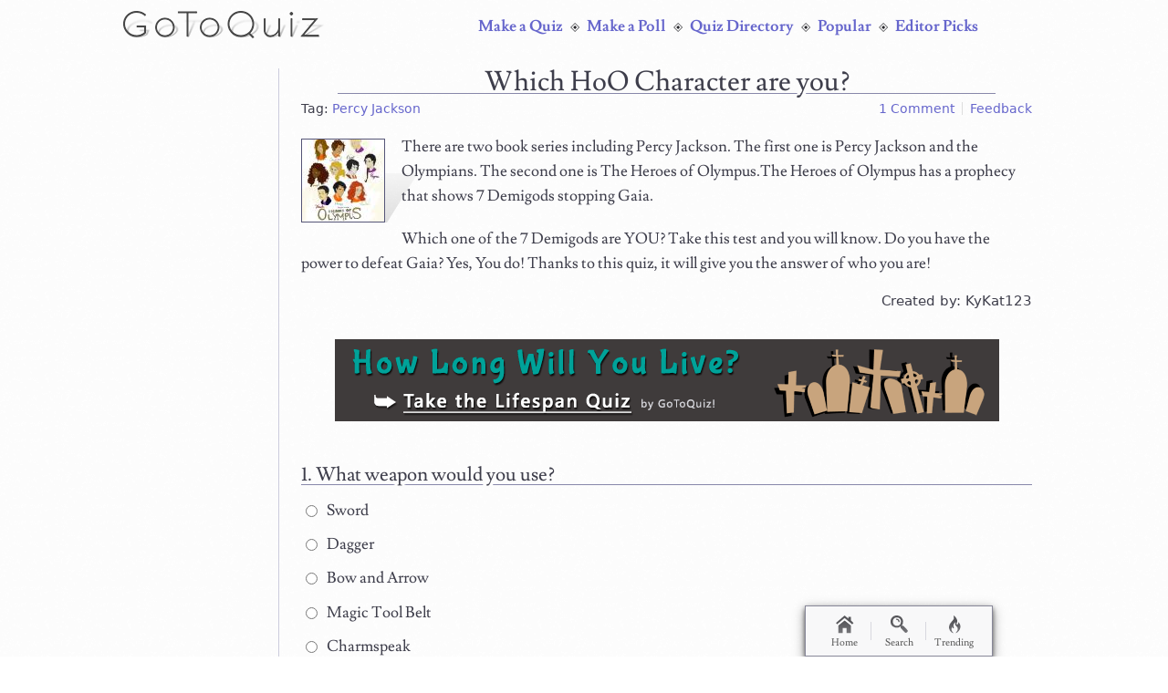

--- FILE ---
content_type: text/html; charset=UTF-8
request_url: https://www.gotoquiz.com/which_hoo_character_are_you_2
body_size: 6409
content:
<!DOCTYPE HTML>
<html lang="en" class="noRem"><head>
<meta charset="utf-8" /><title>Which HoO Character are you?</title>
<link rel="preload" href="/f/lusitana-v7-latin-regular.woff2" type="font/woff2" as="font" crossorigin>
<link rel="preload" href="/f/lusitana-v7-latin-700.woff2" type="font/woff2" as="font" crossorigin>
<link rel="preload" href="/css/2.4/style/sophisticated/bg2_c.png" as="image">
<!--[if lt IE 9]>
<script>var e=("article,aside,footer,header,nav,section,main").split(',');for(var i=0;i<e.length;i++)document.createElement(e[i]);</script>
<![endif]-->
<link rel="stylesheet" href="/css/2.4/style/sophisticated/11-s.min.css">
<meta name="viewport" content="width=device-width,initial-scale=1,user-scalable=yes">
<link rel="icon" type="image/png" href="//www.gotoquiz.com/img/2.4/fav_c.png">
<meta property="og:image" content="https://www.gotoquiz.com/qi/which_hoo_character_are_you_2-f.jpg">
<meta name="twitter:image" content="https://www.gotoquiz.com/qi/which_hoo_character_are_you_2-f.jpg">
<link rel="canonical" href="https://www.gotoquiz.com/which_hoo_character_are_you_2">
<meta name="theme-color" content="#3e3e4b">
</head><body id="qQuiz" class="typeMulti">

<header role="banner"><div id="topInner">
<a id="logoLink" href="/" title="Home"><img alt="Logo" id="logo" src="/css/2.4/style/sophisticated/logo2_c.png" data-h="/css/2.4/style/sophisticated/h/logo2_c.png"></a><input type="checkbox" id="navbar-checkbox">
<nav><ul id="topLinks"><li><a href="/create.html">Make a Quiz</a><li><a href="/poll/maker/design-poll.html">Make a Poll</a><li><a href="/i">Quiz Directory</a><li><a href="/top-quizzes.html">Popular</a><li><a href="/editors-picks/">Editor Picks</a></ul><label for="navbar-checkbox" id="navbar-handle"></label></nav>
</div></header>

<div id="mid" class="mid2Col"><main role="main"><article class="qVersion2_4" data-quiz-key="which_hoo_character_are_you_2">
	  <div class="section">
  	    <h1>Which HoO Character are you?</h1>
        
        <aside class="subHead">
<div class="qtags">Tag: <a href="/tag/percy-jackson">Percy Jackson</a></div><ul id="xtraLinks"><li><a class="qCommLink" href="/which_hoo_character_are_you_2/comments.html">1 Comment</a></ul></aside>
<div id="qPic"><img alt="Quiz Image" src="/upic/20140817/SqO0T8M.jpg" width="90" height="90"></div>        <p>There are two book series including Percy Jackson. The first one is Percy Jackson and the Olympians. The second one is The Heroes of Olympus.The Heroes of Olympus has a prophecy that shows 7 Demigods stopping Gaia. </p>
        <p>Which one of the 7 Demigods are YOU? Take this test and you will know. Do you have the power to defeat Gaia? Yes, You do! Thanks to this quiz, it will give you the answer of who you are!</p>

        <div id="quizby">
Created by: KyKat123		</div>
        
<div class="eevee" data-code="LocalImage">
<div class="subOut"><p>Are you ready for...<br>Our <a href="/special/when_will_i_die.html" rel="nofollow" title="Lifespan Quiz">"When Will I Die" Quiz</a>?</p></div></div>
        
      </div>


      <form id="qForm" action="results/which_hoo_character_are_you_2" method="post">
<ol id="quizQues" class="questions stdSuppress">
<li><strong>What weapon would you use?</strong><ul><li><label><input type="radio" name="q3" value="1"> Sword</label><li><label><input type="radio" name="q3" value="2"> Dagger</label><li><label><input type="radio" name="q3" value="3"> Bow and Arrow</label><li><label><input type="radio" name="q3" value="4"> Magic Tool Belt</label><li><label><input type="radio" name="q3" value="5"> Charmspeak</label></ul>
<li><strong>Who would you want to be your Godly Parent?</strong><ul><li><label><input type="radio" name="q4" value="1"> Mom </label><li><label><input type="radio" name="q4" value="2"> Dad</label><li><label><input type="radio" name="q4" value="3"> Who Cares/I don't know</label></ul>
<li><strong>What camp would you rather go to?</strong><ul><li><label><input type="radio" name="q5" value="1"> Camp Half-Blood</label><li><label><input type="radio" name="q5" value="2"> Camp Jupiter</label></ul>
<li><strong>Do you get everything you want just by talking?</strong><ul><li><label><input type="radio" name="q6" value="1"> Yes!</label><li><label><input type="radio" name="q6" value="2"> No :(</label></ul>
<li><strong>Do you like to hang around girls?</strong><ul><li><label><input type="radio" name="q7" value="1"> Ew! I am a girl!</label><li><label><input type="radio" name="q7" value="2"> OHH Yeah!</label><li><label><input type="radio" name="q7" value="3"> Umm sure</label><li><label><input type="radio" name="q7" value="4"> No!</label></ul>
<li><strong>Do you sometimes get stronger and taller randomly?</strong><ul><li><label><input type="radio" name="q8" value="1"> Yes! It's so cool!</label><li><label><input type="radio" name="q8" value="2"> No I wish</label></ul>
<li><strong>Do you sometimes feel like you are not from this time period?</strong><ul><li><label><input type="radio" name="q9" value="1"> Yeah</label><li><label><input type="radio" name="q9" value="2"> Nope</label></ul>
<li><strong>Which Element do you like better?</strong><ul><li><label><input type="radio" name="q10" value="1"> Water</label><li><label><input type="radio" name="q10" value="2"> Air</label><li><label><input type="radio" name="q10" value="3"> Fire</label><li><label><input type="radio" name="q10" value="4"> Does being wise count?</label></ul>
<li><strong>Would you rather?</strong><ul><li><label><input type="radio" name="q11" value="1"> Control the mist</label><li><label><input type="radio" name="q11" value="2"> Control Water</label><li><label><input type="radio" name="q11" value="3"> Control the storm spirits</label><li><label><input type="radio" name="q11" value="4"> Not burn from fire</label></ul>
<li><strong>Would you rather go to camp at the age of...</strong><ul><li><label><input type="radio" name="q12" value="1"> 7</label><li><label><input type="radio" name="q12" value="2"> 12</label><li><label><input type="radio" name="q12" value="3"> 15</label></ul>
</ol>
<input type="hidden" name="qcount" value="12">        <input type="hidden" name="js" value="0" id="jsField">
        <div id="qBtnBox">
          <button id="qBtn" type="submit"><span>Submit Answers</span></button>
		</div>
      </form>
</article>
    <div class="section">
	  <p><strong>Remember to rate this quiz on the next page!</strong><br>
      Rating helps us to know which quizzes are good and which are bad.</p>
    
<div class="box recLinks"><h3>Related Quizzes:</h3><ul class="bltList">
<li><a href="/are_you_a_true_percy_jackson_fan_2">Are you a true Percy Jackson fan?</a> by Alex
<li><a href="/how_much_do_you_know_about_the_percy_jackson__3">How much do you know about the percy Jackson series</a> by (-_-)
<li><a href="/which_one_of_the_seven_are_you">Which one of the Seven are you?</a> by Athena Gottlieb
<li><a href="/which_of_the_seven_are_you_2">Which of the Seven are You?</a> by Megan D
<li><a href="/what_heroes_of_olympus_character_are_you_1">What Heroes of Olympus Character Are You?</a> by Jennifer
</ul></div>
      <p>What is GotoQuiz? A better kind of quiz site: no pop-ups, no registration requirements, just high-quality quizzes 
		that you can create and share on your social network. Have a look around and see what we're about.</p>
<p>Quiz topic: <b>Which HoO Character am I?</b>  </p>    </div>
</main><div id="leftCol" class="sideCol"><div class="sideBox"><div class="chespin">
<script async src="//pagead2.googlesyndication.com/pagead/js/adsbygoogle.js"></script>
<!-- GoToQuiz Responsive Std. -->
<ins class="adsbygoogle" 
style="display:block" 
data-ad-client="ca-pub-7795630243408100" 
data-ad-slot="4453313865" 
data-ad-format="auto" 
data-full-width-responsive="false"></ins>
<script>
(adsbygoogle = window.adsbygoogle || []).push({});
</script>
</div>
</div>
<div class="sideBox"><h2>Trending Quizzes</h2><ul class="bltList trending"><li><a href="/are_you_a_seme_or_an_uke_4">Are you a seme or an uke?</a><li><a href="/would_i_smash_or_pass_u">Would I smash or pass u</a><li><a href="/are_you_a_seme_or_an_uke_3">Are you a seme or an uke?</a><li><a href="/what_kind_of_seme_uke_are_you">What Kind of Seme/Uke are you?</a></ul></div>
<div class="card sideBox"><h2>Quiz Tags</h2><p>Find related quizzes under the following tag:</p>            <a class="sideTag" href="/tag/percy-jackson">
                <img srcset="/img/tag/slant/percy-jackson-160px.png 160w,/img/tag/slant/percy-jackson-320px.png 320w" sizes="160px" src="/img/tag/slant/percy-jackson-160px.png" alt="More Percy Jackson content" class="sideTagImg" loading="lazy">                <span class="sideTagText">Percy Jackson</span>
            </a>
</div><div class="sideBox"><h2>Special Feature</h2><div class="qCol"><a href="/special/when_will_i_die.html" title="Try our lifespan calculator"><img src="/img/2.4/lifespan_c.png" alt="" loading="lazy" style="aspect-ratio:7/4"></a><p>A GoToQuiz original that answers the question, "<a href="/special/when_will_i_die.html">when will I die?</a>" Uses real statistical data.</p></div></div><div class="sideBox"><h2>Give Feedback</h2><p>If you notice any glitches or visual bugs while browsing GoToQuiz, please <a href="#" class="repBugs gtqFeedback" data-sc="sophisticated">report them!</a> Your feedback is helpful!</p></div></div></div><footer>
  <div id="footInner">
<ul>      <li><a href="/terms.html">Terms &amp; Conditions</a>
      <li><a href="/privacy.html">Privacy Policy</a>
      <li><a href="/contact.html">Contact</a>
      <li><a href="/help/faq.html">FAQ &amp; Attributions</a>
</ul>    
  </div>
</footer>
<div id="floatBar"><div id="floatBarDisp"><a href="/" id="fbarHome" class="fbarA"><div class="fbarIc"></div>Home</a><a href="#" id="fbarSearch" class="fbarA"><div class="fbarIc"></div>Search</a><a href="/trending.html" id="fbarTrend" class="fbarA"><div class="fbarIc"></div>Trending</a></div></div><script>!function(e,n,t){var un="undefined",mo="modernizr";function o(e,n){return typeof e===n}function r(){var e,n,t,r,i,s,l;for(var a in x){if(e=[],n=x[a],n.name&&(e.push(n.name.toLowerCase()),n.options&&n.options.aliases&&n.options.aliases.length))for(t=0;t<n.options.aliases.length;t++)e.push(n.options.aliases[t].toLowerCase());for(r=o(n.fn,"function")?n.fn():n.fn,i=0;i<e.length;i++)s=e[i],l=s.split("."),1===l.length?Modernizr[l[0]]=r:(!Modernizr[l[0]]||Modernizr[l[0]]instanceof Boolean||(Modernizr[l[0]]=new Boolean(Modernizr[l[0]])),Modernizr[l[0]][l[1]]=r),_.push((r?"":"no-")+l.join("-"))}}function i(e){var n=b.className,t=Modernizr._config.classPrefix||"";if(S&&(n=n.baseVal),Modernizr._config.enableJSClass){var o=new RegExp("(^|\s)"+t+"no-js(\s|$)");n=n.replace(o,"$1"+t+"js$2")}Modernizr._config.enableClasses&&(n+=" "+t+e.join(" "+t),S?b.className.baseVal=n:b.className=n)}function s(e,n){if("object"==typeof e)for(var t in e)C(e,t)&&s(t,e[t]);else{e=e.toLowerCase();var o=e.split("."),r=Modernizr[o[0]];if(2==o.length&&(r=r[o[1]]),un!=typeof r)return Modernizr;n="function"==typeof n?n():n,1==o.length?Modernizr[o[0]]=n:(!Modernizr[o[0]]||Modernizr[o[0]]instanceof Boolean||(Modernizr[o[0]]=new Boolean(Modernizr[o[0]])),Modernizr[o[0]][o[1]]=n),i([(n&&0!=n?"":"no-")+o.join("-")]),Modernizr._trigger(e,n)}return Modernizr}function l(e,n){return!!~(""+e).indexOf(n)}function a(){return"function"!=typeof n.createElement?n.createElement(arguments[0]):S?n.createElementNS.call(n,"http://www.w3.org/2000/svg",arguments[0]):n.createElement.apply(n,arguments)}function f(e){return e.replace(/([a-z])-([a-z])/g,function(e,n,t){return n+t.toUpperCase()}).replace(/^-/,"")}function u(e,n){return function(){return e.apply(n,arguments)}}function d(e,n,t){var r;for(var i in e)if(e[i]in n)return t===!1?e[i]:(r=n[e[i]],o(r,"function")?u(r,t||n):r);return!1}function c(e){return e.replace(/([A-Z])/g,function(e,n){return"-"+n.toLowerCase()}).replace(/^ms-/,"-ms-")}function p(){var e=n.body;return e||(e=a(S?"svg":"body"),e.fake=!0),e}function h(e,t,o,r){var i,s,l,f,u=mo,d=a("div"),c=p();if(parseInt(o,10))for(;o--;)l=a("div"),l.id=r?r[o]:u+(o+1),d.appendChild(l);return i=a("style"),i.type="text/css",i.id="s"+u,(c.fake?c:d).appendChild(i),c.appendChild(d),i.styleSheet?i.styleSheet.cssText=e:i.appendChild(n.createTextNode(e)),d.id=u,c.fake&&(c.style.background="",c.style.overflow="hidden",f=b.style.overflow,b.style.overflow="hidden",b.appendChild(c)),s=t(d,e),c.fake?(c.parentNode.removeChild(c),b.style.overflow=f,b.offsetHeight):d.parentNode.removeChild(d),!!s}function m(n,o){var r=n.length;if("CSS"in e&&"supports"in e.CSS){for(;r--;)if(e.CSS.supports(c(n[r]),o))return!0;return!1}if("CSSSupportsRule"in e){for(var i=[];r--;)i.push("("+c(n[r])+":"+o+")");return i=i.join(" or "),h("@supports ("+i+") { #"+mo+" { position: absolute; } }",function(e){return"absolute"==getComputedStyle(e,null).position})}return t}function g(e,n,r,i){function s(){d&&(delete z.style,delete z.modElem)}if(i=o(i,un)?!1:i,!o(r,un)){var u=m(e,r);if(!o(u,un))return u}for(var d,c,p,h,g,v=[mo,"tspan"];!z.style;)d=!0,z.modElem=a(v.shift()),z.style=z.modElem.style;for(p=e.length,c=0;p>c;c++)if(h=e[c],g=z.style[h],l(h,"-")&&(h=f(h)),z.style[h]!==t){if(i||o(r,un))return s(),"pfx"==n?h:!0;try{z.style[h]=r}catch(y){}if(z.style[h]!=g)return s(),"pfx"==n?h:!0}return s(),!1}function v(e,n,t,r,i){var s=e.charAt(0).toUpperCase()+e.slice(1),l=(e+" "+P.join(s+" ")+s).split(" ");return o(n,"string")||o(n,un)?g(l,n,r,i):(l=(e+" "+E.join(s+" ")+s).split(" "),d(l,n,t))}function y(e,n,o){return v(e,t,t,n,o)}var _=[],x=[],w={_version:"3",_config:{classPrefix:"",enableClasses:!0,enableJSClass:!0,usePrefixes:!0},_q:[],on:function(e,n){var t=this;setTimeout(function(){n(t[e])},0)},addTest:function(e,n,t){x.push({name:e,fn:n,options:t})},addAsyncTest:function(e){x.push({name:null,fn:e})}},Modernizr=function(){};Modernizr.prototype=w,Modernizr=new Modernizr;var C,b=n.documentElement,S="svg"===b.nodeName.toLowerCase();!function(){var e={}.hasOwnProperty;C=o(e,un)||o(e.call,un)?function(e,n){return n in e&&o(e.constructor.prototype[n],un)}:function(n,t){return e.call(n,t)}}(),w._l={},w.on=function(e,n){this._l[e]||(this._l[e]=[]),this._l[e].push(n),Modernizr.hasOwnProperty(e)&&setTimeout(function(){Modernizr._trigger(e,Modernizr[e])},0)},w._trigger=function(e,n){if(this._l[e]){var t=this._l[e];setTimeout(function(){var e,o;for(e=0;e<t.length;e++)(o=t[e])(n)},0),delete this._l[e]}},Modernizr._q.push(function(){w.addTest=s});var T="Moz O ms Webkit",P=w._config.usePrefixes?T.split(" "):[];w._cssomPrefixes=P;var E=w._config.usePrefixes?T.toLowerCase().split(" "):[];w._domPrefixes=E;var j={elem:a(mo)};Modernizr._q.push(function(){delete j.elem});var z={style:j.elem.style};Modernizr._q.unshift(function(){delete z.style}),w.testAllProps=v,w.testAllProps=y,Modernizr.addTest("flexbox",y("flexBasis","1px",!0)),Modernizr.addTest("flexboxlegacy",y("boxDirection","reverse",!0)),Modernizr.addTest("flexboxtweener",y("flexAlign","end",!0)),Modernizr.addTest("flexwrap",y("flexWrap","wrap",!0)),r(),i(_),delete w.addTest,delete w.addAsyncTest;for(var N=0;N<Modernizr._q.length;N++)Modernizr._q[N]();e.Modernizr=Modernizr}(window,document);document.documentElement.className = document.documentElement.className.replace(/(?:^|\s)no-flexany(?!\S)/,'');Modernizr.addTest("flexany", (Modernizr.flexbox || Modernizr.flexboxtweener || Modernizr.flexboxlegacy));</script><!--[if lt IE 9]>
<script src="/js/jquery.oldie3.js"></script>
<![endif]-->  
<!--[if gte IE 9]><!-->  
<script src="//ajax.googleapis.com/ajax/libs/jquery/2.2.3/jquery.min.js"></script>
<script>if(typeof window.jQuery=='undefined')document.write(unescape('%3Cscript src="/js/jquery-2.2.3.min.js"%3E%3C/script%3E'));</script>
<!--<![endif]-->  
<script src="/js/cache/40-quiz24.js"></script><script>$("input[name='q8']").prefetch({imgPre:['/img/2.5/social-7_c.svg'],cssPre:['/css/2.4/style/sophisticated/11-sr.min.css']});
</script><script>window.gtqQuizData = {"quizKey":"which_hoo_character_are_you_2","shortKey":"RNCZK","url":"https:\/\/www.gotoquiz.com\/which_hoo_character_are_you_2","title":"Which HoO Character are you?","image":"https:\/\/www.gotoquiz.com\/qi\/which_hoo_character_are_you_2-[type].jpg","pageCode":"quiz","styleCode":"sophisticated","tags":"Quiz","preview":false};
$(document).trigger('quiz:dataLoaded', window.gtqQuizData);</script><script>
var _gaq=[];
_gaq.push(['_setAccount','UA-628020-1']);
_gaq.push(['_trackPageview']);
(function(d,t){
var ga=d.createElement(t),s=d.getElementsByTagName(t)[0];
ga.src=('https:'==document.location.protocol?'https://ssl':'http://www')+'.google-analytics.com/ga.js';
s.parentNode.insertBefore(ga,s);
})(document,'script');
</script>
</body></html><!-- Time: 22.9ms -->

--- FILE ---
content_type: text/html; charset=utf-8
request_url: https://www.google.com/recaptcha/api2/aframe
body_size: 268
content:
<!DOCTYPE HTML><html><head><meta http-equiv="content-type" content="text/html; charset=UTF-8"></head><body><script nonce="Qw2j6bALX9VDklSCa-Tp1A">/** Anti-fraud and anti-abuse applications only. See google.com/recaptcha */ try{var clients={'sodar':'https://pagead2.googlesyndication.com/pagead/sodar?'};window.addEventListener("message",function(a){try{if(a.source===window.parent){var b=JSON.parse(a.data);var c=clients[b['id']];if(c){var d=document.createElement('img');d.src=c+b['params']+'&rc='+(localStorage.getItem("rc::a")?sessionStorage.getItem("rc::b"):"");window.document.body.appendChild(d);sessionStorage.setItem("rc::e",parseInt(sessionStorage.getItem("rc::e")||0)+1);localStorage.setItem("rc::h",'1768833009101');}}}catch(b){}});window.parent.postMessage("_grecaptcha_ready", "*");}catch(b){}</script></body></html>

--- FILE ---
content_type: text/css; charset=utf-8
request_url: https://www.gotoquiz.com/css/2.4/style/sophisticated/11-s.min.css
body_size: 8228
content:
@charset "UTF-8";@font-face{font-family:"Lusitana";font-style:normal;font-weight:400;font-display:swap;src:local("Lusitana"),url("/f/lusitana-v7-latin-regular.woff2") format("woff2"),url("/f/lusitana-v7-latin-regular.woff") format("woff")}@font-face{font-family:"Lusitana";font-style:normal;font-weight:700;font-display:swap;src:local("Lusitana Bold"),local("Lusitana-Bold"),url("/f/lusitana-v7-latin-700.woff2") format("woff2"),url("/f/lusitana-v7-latin-700.woff") format("woff")}#qPic:before{content:" ";display:block!important;position:absolute}.bltList>li:before{content:" ";display:inline-block!important}body,div,ul,ol,li,h1,h2,h3,form,fieldset,input,textarea,p,blockquote,article,footer,nav,section,iframe,main,a,header,table,td,th{margin:0;padding:0;font-size:1em;box-sizing:border-box}img,iframe{border:0}em,strong{font-style:normal;font-weight:normal}ol,ul{list-style:none}h1,h2,h3{font-size:1em;font-weight:normal}article,footer,nav,section,main{display:block}table{border-collapse:collapse;border-spacing:0}input[type=submit],button{cursor:pointer}@-ms-viewport{width:extend-to-zoom;zoom:1}@viewport{width:extend-to-zoom;zoom:1}input[type=submit],button{cursor:pointer}@-ms-viewport{width:extend-to-zoom;zoom:1}@viewport{width:extend-to-zoom;zoom:1}a:focus,input:focus{outline:1px dotted #999}input::-moz-focus-inner{border:0}html{-webkit-font-smoothing:antialiased}h1:first-letter {text-transform:uppercase}strong,b{font-weight:bold}form{clear:both}textarea{display:block;line-height:1.5;padding:0 3px}img,label,input{vertical-align:middle}input[type=radio]{height:1em;line-height:1}.sm{font-size:.8em}.alert{color:#e00}p,li,td,th,h1{overflow-wrap:break-word;word-wrap:break-word;-webkit-hyphens:auto;-ms-hyphens:auto;hyphens:auto}body{display:-webkit-box;display:-moz-box;display:box;display:-moz-flex;display:flex;min-height:100vh;box-orient:vertical;box-direction:normal;-moz-flex-direction:column;flex-direction:column;font:17px/1.5 verdana,sans-serif;background-color:#eee}header,#mid,footer{width:100%;padding:0;max-width:1030px;margin:0 auto;display:block}#topInner{padding:6px 5px 10px}#mid{display:-webkit-box;display:-moz-box;display:box;display:-moz-flex;display:flex;box-flex:1;-moz-flex:1;flex:1;box-orient:vertical;box-direction:normal;-moz-flex-direction:column;flex-direction:column;flex-basis:auto;-ms-flex-preferred-size:auto}footer{padding:16px 0}main,.sideCol{margin:0}main{box-flex:0;-moz-flex:0;flex:0}.no-flexany #mid{display:table;border-spacing:5px 0}.no-flexany main,.no-flexany .sideCol{display:table-cell;vertical-align:top}header::after,#topInner::after,main::after,footer::after,#footInner::after,.sideBox::after,article::after,section::after{clear:both;content:"";display:table}#footInner>ul{text-align:center}#footInner>ul>li{display:inline-block;border-right:1px solid #ddd;padding:0 8px;line-height:1}#footInner>ul>li:last-child{border-right:0}#footInner>ul li{margin:.471em 0}.sideBox{padding-bottom:4px;margin-bottom:1em}.sideBox>p,.sideBox>ul{margin:10px 2.5% 8px 4.167%;line-height:1.4}.sideBox li{margin:1em 0}.sideBox img{max-width:100%;display:block;margin-left:auto;margin-right:auto}#logoLink{margin:0 auto;display:block}#logo{width:100%}#topInner>nav{text-align:center}@media screen and (min-width:360px){main,.sideCol{margin:0 4px}}@media screen and (min-width:600px){#mid{box-orient:horizontal;box-direction:normal;-moz-flex-direction:row;flex-direction:row;-webkit-box-lines:multiple;-moz-box-lines:multiple;box-lines:multiple;flex-wrap:wrap}main{box-flex:1;-moz-flex:1;flex:1;min-width:380px;margin:0}#leftCol{box-ordinal-group:-1;-moz-order:-1;order:-1;-ms-flex-order:-1;box-flex:0;-moz-flex:0 0 120px;flex:0 0 120px;width:120px;margin:0 8px 0 0}#rightCol{margin:0 0 0 auto;width:calc(100% - 128px)}}@media screen and (min-width:768px){main{margin:0 .7%}#leftCol,#rightCol{box-flex:0;-moz-flex:0 0 160px;flex:0 0 160px;width:160px;margin:0 .5%}.mid2Col>main{margin-right:.5%}#logoLink{float:left}#topInner>nav{float:right;max-width:75%;text-align:left}.sideBox li li{margin:.588em 0}}@media screen and (min-width:1000px){header,#mid,footer{width:98%}#topInner{padding-left:1%}main{margin:0}#leftCol,#rightCol{margin:0 1%}.mid2Col>main{margin-right:1%}#leftCol.expando,#rightCol.expando{box-flex:0;-moz-flex:0 0 250px;flex:0 0 250px;width:250px}}#topLinks{font-weight:bold;max-height:0;max-width:200px;overflow:hidden;transition:max-height .5s;margin:0 auto}#topLinks>li{visibility:hidden;padding:6px 12px 7px;transition:visibility .5s}#navbar-checkbox{display:none}#navbar-checkbox:checked+nav #topLinks{max-height:300px;margin-top:5px;transition:max-height .5s}#navbar-checkbox:checked+nav li{visibility:visible}#navbar-checkbox:checked+nav #navbar-handle{opacity:.7}#navbar-handle{display:block;height:26px;width:26px;border-radius:4px;position:absolute;top:8px;right:8px;cursor:pointer}@media screen and (min-width:768px){#navbar-handle{display:none}#topLinks{max-height:100px;max-width:100%;padding:0 4px}#topLinks>li{visibility:visible;display:inline-block;padding:8px 2%;line-height:1}#topInner>nav{margin:6px 1% 0 0;max-width:73%;min-width:500px}}@media screen and (min-width:1000px){#topInner>nav{margin-right:6%}}p,.box,.pages,#quizby,#byline{margin:.353em 0 1.176em}p{line-height:1.6}.section::after,.subHead::after,.pages::after{clear:both;content:"";display:table}.box,#cmtBox{padding:8px 2%;overflow:hidden}.bltList>li,.trending>li{margin:.588em 0}.subText{font-size:.706em}.fRow{margin:10px 0}.fRowText{max-width:220px;margin:10px 0}.fRowText::after{clear:both;content:"";display:table}.fRowText>input{float:right}.pageLabel{float:left}.pages>li{display:inline-block;text-align:center;margin:0 4px}.subHead{text-align:right;margin-bottom:.588em;font-size:.706em}.crumbs,.qtags{float:left;text-align:left}#xtraLinks>li{display:inline-block;border-right:1px solid #ddd;padding:0 8px;line-height:1}#xtraLinks>li:last-child{border-right:0}#xtraLinks>li{padding:0 8px}#xtraLinks>li:last-child{padding-right:0}#qReportBox{background-color:#fff;border:1px solid #666;padding:12px}#qPic{margin:.235em 1.294em .824em 0;float:left}#quizby{text-align:right;margin-top:-0.235em;margin-bottom:.706em}.yourLinkCnt{opacity:.7}#quizSetBox{margin-top:.412em}#quizSetBox::before{content:"Quiz Set:";margin-right:4px}#quizSetLink{overflow:hidden;text-overflow:ellipsis;white-space:nowrap;display:inline-block;max-width:210px;vertical-align:bottom}.questions>li,.answers>li{margin:0 0 1.765em}.questions>li li,.answers>li li{margin:.882em 0}.questions strong,.answers strong{display:block}.questions strong:before,.answers strong:before{content:counter(li) ". ";counter-increment:li}#stdQues{counter-reset:li}.typeTest #quizQues{counter-reset:li}.typeTest #stdQues strong:before{display:none}.stdSuppress{counter-reset:li}.qVersion2_5 #quizQues{counter-reset:li}#qBtnBox{margin:1.176em 0}#ansKeyHdr{font-size:1.176em;text-shadow:1px 1px 1px rgba(0,0,0,0.15)}.ansT,.ansC{color:#094}.ansF{color:#c02;text-decoration:line-through}.ansCmt{color:#445;font-style:italic}.ansCmt:before{content:"*"}#cmtTxt{width:25.765em;height:5.941em;max-width:100%}.sideBox p,.sideBox>ul{margin-left:2.5%}#footInner{padding:14px 0 36px}footer ul,#search{text-align:center;margin-bottom:14px}#search>label,#search>form{display:inline-block;vertical-align:middle;margin-right:4px}#search input{line-height:1.176em}#footpanel{position:fixed;bottom:0;right:10%;margin:0 0 0 55%;text-align:center;width:220px;z-index:201}#footpanel>iframe{border:0;overflow:hidden;height:21px;width:100px;display:inline;vertical-align:middle;background-color:transparent}.bulbasaur,.eevee,.chespin,.squirtle{width:100%;display:block;margin-left:auto;margin-right:auto;position:relative;z-index:15;text-align:center}.bulbasaur img,.eevee img,.chespin img,.squirtle img{max-width:100%}.squirtle,.eevee,.bulbShrink{width:320px;clear:both}.squirtle>ins,.eevee>ins,.bulbShrink>ins{width:320px}.chespin,.bulbasaur{width:300px;margin:1em auto;min-height:250px}.chespin>ins,.bulbasaur>ins{width:300px}.subOut{border:4px double #ddd;background:#fafafa;height:100%;width:100%;display:table;color:#444;line-height:1.8}.subOut>p{display:table-cell;vertical-align:middle;padding:2px;margin:0}.subOut b{font-size:1.1em}.bulbasaur>.subOut{font-size:1.2em}@media(min-width:360px){.bulbasaur{width:336px}.bulbasaur>ins{width:336px}}@media(min-width:600px){#leftCol .chespin{width:100%;min-width:120px;max-width:160px;margin:0 auto}#leftCol .chespin p{line-height:2.4}#leftCol .chespin>ins{width:100%;min-width:120px;max-width:160px}.squirtle,.eevee{width:100%;max-width:468px}.squirtle>ins,.eevee>ins{width:468px}}@media(min-width:768px){.bulbasaur{margin:2em 0}.mid3Col main .bulbasaur{margin:2em auto}#leftCol .chespin,#rightCol .chespin{width:100%;min-width:120px;max-width:160px;margin:0 auto}#leftCol .chespin>ins,#rightCol .chespin>ins{width:100%;min-width:120px;max-width:160px}}@media(min-width:1000px){.eevee{width:100%;max-width:728px;font-size:1.2em}.eevee>ins{width:100%;max-width:728px}.mid3Col .eevee>ins{width:468px}}article .eevee{margin:1.5em auto 1.4em;min-height:60px}.bulbasaur{margin-bottom:.8em}@media screen and (min-width:600px){#footpanel{right:15%}#xtraLinks>li{padding:0 5px}}@media screen and (min-width:768px){#quizSetLink{max-width:250px}.questions>li li,.answers>li li{margin:.353em 0}#xtraLinks>li{padding:0 8px}#leftCol .chespin{min-height:600px}}@media screen and (min-width:1000px){article .eevee{min-height:90px}}#gtqModal{width:94%;max-width:460px;margin:0 auto;position:fixed;line-height:1.7;z-index:-1;display:none}.modalLabel,.modalEntry{width:112px}.modalEntry{width:280px;margin-bottom:.647em}.modalEntry>input{width:100%;max-width:200px}.modalEntry>textarea{width:100%;height:6em}.modalValue{margin-bottom:.647em}.modalDesc{padding-bottom:8px;font-size:16px;line-height:1.4}.modalLabel,.modalLabelFull{clear:left;font-weight:bold}.modalBtns{clear:left;text-align:center;padding-top:.5em}@media screen and (min-width:600px){.modalLabel,.modalEntry,.modalValue{float:left;margin-bottom:1em}.modalEntry>textarea{height:8em}}.modalCard{background:#fff;padding:1em 6% 1.4em;box-shadow:0 2px 4px rgba(0,0,0,0.3)}.modalCard>h2{margin:0 1em .6em 0}#mdlX{position:absolute;top:6px;right:5px;line-height:1}#mdlX>.gtqModalClose{font-size:18px;text-decoration:none;color:#555;border:1px solid;border-radius:5px;display:block;width:22px;text-align:center;line-height:19px;padding-bottom:2px;background:rgba(234,234,234,0.2)}#feedbackMsg{width:88%;height:5em}.modalLabel{display:block}.modalBtns{margin-top:.8em}li.qInsertTarget{padding:1px 0}.qInsert{display:flex;flex-direction:row;align-items:flex-start;border:1px solid #d7d7d7;border-width:1px 0;padding:9px 0 6px;margin:11px 2.8% 0;position:relative}.qInsert::after{content:"Explore GoToQuiz";position:absolute;width:120px;top:-14px;font:normal 9px/1 Verdana,sans-serif;background:#fff;text-align:center;color:#aaa;border:1px solid #d7d7d7;border-bottom:0;height:9px;padding-top:4px;left:50%;margin-left:-60px;border-radius:5px 5px 0 0}.qInsertImgA{height:65.45px;width:90px;flex:0 0 90px;margin-right:10px;box-shadow:0 1px 2px rgba(0,0,0,0.33),0 1px 0 rgba(0,0,0,0.14);display:block;overflow:hidden;transition:box-shadow .5s;text-decoration:none}.qInsertImg{height:65.45px;width:90px;background-size:cover;transition:all .3s;background-color:#fff}.qInsertNoBg{background-image:url(/img/2.5/qic-bg2.png);background-size:30px 22.5px;text-align:center;padding-top:0;font-weight:bold;color:#2198f2;text-shadow:0 1px 1px rgba(0,0,0,0.8),0 3px 3px rgba(0,0,0,0.2);font-size:20px;line-height:60px;letter-spacing:1px}.qInsertInfo{flex:1 1 auto;margin-bottom:24px}.qInsertHead{display:none}.qInsertLink{font-size:15px;text-shadow:0 1px 1px rgba(0,0,0,0.12);display:block;margin:1px 0 3px;line-height:1.4}.qInsertLink::before{content:"❯❯";display:inline-block;color:#00a299;font-weight:bold;margin-right:4px;letter-spacing:-1px;font-size:12px;transform:translateY(-1px)}.qInsertLinkBg{font-size:17px;letter-spacing:.1px}.qInsertLinkSm{font-size:14px;letter-spacing:-0.1px}.qInsertBy{font-size:11px;color:#888}.qInsertName{font-size:12px;color:#606060}.uTop100{color:gold;vertical-align:top;font-size:9px}.qInsertLast{position:absolute;right:10px;bottom:4px;text-align:right;font-size:13px;color:#666}.qInsertLastLink{font-size:15px;white-space:nowrap}.qInsertLastLink::after{content:"GO›";font:bold 13px/1.5 Tahoma,Verdana,Segoe,sans-serif;text-decoration:none;display:inline-block;margin-left:4px;vertical-align:text-top;color:#44adfd;font-style:italic;text-shadow:0 1px 0 rgba(0,0,0,0.55)}@media screen and (min-width:900px){.qInsert{padding:6px 2em}.qInsert:hover .qInsertImgA{box-shadow:0 2px 4px rgba(0,0,0,0.4),0 1px 0 rgba(0,0,0,0.14),0 0 1px rgba(0,0,0,0.8);transition:box-shadow .23s}.qInsert:hover .qInsertImg{transform:scale(1.1688);filter:brightness(1.13);transition:all .15s}.qInsert:hover .qInsertLink{text-shadow:0 1px 1px rgba(0,0,0,0.25)}.qInsertImgA{height:56px;width:77px;flex:0 0 77px;margin-right:15px}.qInsertNoBg{height:56px;width:77px;font-size:18px;line-height:50px}.qInsertInfo{margin-bottom:0}.qInsertHead{font:bold 11px Tahoma,sans-serif;text-transform:uppercase;color:#00a299;margin-bottom:4px;line-height:1;letter-spacing:.4px;display:block}.qInsertLink{margin-bottom:1px}.qInsertLink::before{content:none}.qInsertLast{position:static;align-self:flex-end;flex:0 0 auto;padding-top:6px}.qInsertLastLink{font-size:14px;padding:2px 6px;margin-left:3px;background:#f6f6f6;border-radius:8px;box-shadow:0 1px 1px rgba(0,0,0,0.4);vertical-align:text-bottom;transition:all .2s}.qInsertLastLink::after{font-size:11px}.qInsertLastLink:hover{box-shadow:0 1px 2px rgba(0,0,0,0.5),0 0 0 1px rgba(0,0,0,0.1),inset 0 1px 1px #fff;transition:all .1s}}#qPic.qPicPromo{height:116.36px;width:160px}#qPic.qPicPromo>img{height:100%;width:100%}.gtqFeedback>svg{display:block;width:114px;margin:2px auto}#commentMsg{min-width:300px;min-height:5em}@media screen and (min-width:600px){#qPic.qPicPromo{height:160px;width:220px}.qVersion2_5 #cmtBox{margin-top:0;margin-left:auto;margin-right:auto;float:none;width:94%;max-width:600px}}.cmtAvatar{max-width:50px;display:inline-block;box-sizing:content-box;vertical-align:middle}.cmtAvatar>img{height:100%;width:100%;display:block}.selQuizListV{max-width:540px;margin:0 auto 2em}.selQuizListV>li{margin:12px 12px 20px}.selQuizLinkV,.selQuizLinkH{display:flex;align-items:center;text-decoration:none;height:100%}.gImg.selQuizImgV,.gImg.selQuizImgH{height:80px;width:110px;flex:0 0 110px;border:0;border-right:1px solid #666;box-sizing:content-box}.selQuizTextV,.selQuizTextH{flex:1 1 auto;margin:0 4px 0 12px;line-height:1.1}.selQuizTitleV,.selQuizTitleH{font-size:1.059em;margin-bottom:.5em}.selQuizAuthV,.selQuizAuthH{color:#666;font-size:.765em}.selQuizAuthV::before,.selQuizAuthH::before{content:"by: "}.selQuizListH{margin:1em auto;display:flex;flex-direction:column;justify-content:space-around}.selQuizListH>li{flex:1 1 auto;margin:0 auto 1.5em;width:220px}.selQuizLinkH{padding:14px 6px;position:relative;flex-direction:column}.gImg.selQuizImgH{height:104px;width:143px;flex:0 0 104px;border:1px solid #666;margin-bottom:9px}.selQuizTextH{margin:0;line-height:1.3}.selQuizTitleH{margin-bottom:.8em;text-align:center}.selQuizAuthH{position:absolute;bottom:5px;right:7px}@media screen and (min-width:768px){.selQuizListH{flex-direction:row}.selQuizListH>li{flex:0 0 172px;width:172px}}@media screen and (min-width:1000px){.selQuizListH>li{width:220px;flex:0 0 220px}}.gImg>img{width:100%;line-height:100%}.selQuizLinkV,.selQuizLinkH{background:#f8f8f8;box-shadow:0 2px 5px rgba(0,0,0,0.3)}.selQuizLinkV:hover,.selQuizLinkH:hover{background:#fff}#upNext{margin-top:.824em}#upNext::after{content:"▼";transform:translate(3px,2px);display:inline-block;font-size:.882em}.lcList>li{margin-bottom:.4em;padding-bottom:.4em;display:flex;align-items:center;font-size:1.1em;border-bottom:1px solid rgba(0,0,0,0.2)}.lcList .gImg{margin-right:.7em;border:1px solid #444;height:77px;width:77px;flex:0 0 auto}.lcExtra{display:block;text-align:center}#floatBar{position:fixed;bottom:1px;left:50%;padding:15px 8px;box-sizing:content-box;height:51px;transform:translate(-50%,0);opacity:1;pointer-events:all;z-index:15}#floatBar.disappear{transform:translate(-50%,40px);opacity:0;pointer-events:none;height:0;padding:0}.floatBarTransition{transition:transform .2s .1s,opacity .2s .1s,height 0s,padding 0s,bottom .4s}.floatBarTransition.disappear{transition:transform .3s .1s,opacity .3s .1s,height .1s .4s,padding .1s .4s}#floatBarDisp{display:flex;align-items:center;white-space:nowrap;padding:0 12px 0 11px;font-size:10.5px;line-height:11px;text-align:center;border-radius:2px;background:#f8f8f9;box-shadow:0 2px 9px -4px rgba(0,0,0,0.28),0 4px 4px -3px rgba(0,0,0,0.17);height:100%}#floatBarDisp>.fbarA{display:inline-block;width:54px;flex:0 0 54px;box-sizing:border-box;padding:6px 0 4px;text-decoration:none;color:#555}.fbarIc{height:20px;width:20px;margin:0 auto}@media screen and (min-width:1000px){#floatBar{bottom:0;padding:2px 2px 0;height:56px;transform:translate(240px,0)}#floatBarDisp{font-size:11px;border-radius:0;box-shadow:0 4px 12px rgba(0,0,0,0.41),0 3px 5px rgba(0,0,0,0.54);padding:0 12px}#floatBarDisp>.fbarA{width:60px;flex:0 0 60px}#floatBarDisp>.fbarA:hover>.fbarIc{transform:translateY(-2px)}.fbarIc{height:22px;width:22px;transition:transform .15s}}#searchLbl{display:block;line-height:1.2;font-variant:all-petite-caps;margin-left:3px}#searchInp{display:flex;align-items:center;max-width:382px}#searchVal{flex:1 1 auto;min-width:0}#searchBtn{flex:0 0 auto}#googAttrib{transform:translate(2px,-2px);min-height:27px}a.sideTag{width:160px;max-width:100%;display:block;color:#333!important;text-decoration:none;margin:1.25em auto;line-height:1.4}a.sideTag:hover{filter:brightness(1.1);text-decoration:underline}.sideTagText{padding:5px 1px 3px 5px;display:block;background:linear-gradient(to bottom,rgba(0,0,0,0.7) 0,transparent 3px)}input[type=text],input[type=password],textarea,.pages div,input[type=submit],button,.pages a:link{display:inline-block;vertical-align:middle;color:#333;border:1px solid #333}.pages div,input[type=submit],button,.pages a:link{min-width:2em;margin:0 1px 1px 0;text-decoration:none;text-align:center;padding:.4em;background-color:#ddd;border-radius:3px}input[type=submit]:active,button:active,.pages a:link:active{margin:1px 0 0 1px}input[type=text],input[type=password],textarea{padding:.25em;background-color:#eee;font:normal 1em/1 verdana,sans-serif;margin-right:6px}.pages div,input[type=submit],button,.pages a:link{min-width:2.083em;padding:.417em;border:1px solid #b7b7b9;border-bottom-color:#999;color:#555;font:bold .706em/normal Tahoma,sans-serif;text-shadow:0 1px 1px #fff;background-color:#f1f1f1;box-shadow:inset 0 1px 0 0 #fff,1px 1px 1px 0 rgba(0,0,0,0.14);background-image:linear-gradient(to bottom,#f8f8f8 0,#eee 50%,#eee 75%,#f1f1f1 100%)}input[type=submit],button{padding:.417em .833em}.pages div,input[type=submit]:disabled,button:disabled,.pages a:link:disabled{border-color:#ddd;color:#999;cursor:default;box-shadow:none!important}.pages .pageActive{border-color:#ccc;border-top-color:#666;border-left-color:#666;border-radius:4px;background-color:#589ecc;background-image:none;color:#fff;box-shadow:inset 1px 2px 6px 0 rgba(0,0,0,0.3),inset -1px -2px 6px 0 rgba(0,0,0,0.2);text-shadow:0 -1px 1px rgba(0,0,0,0.33)}input[type=submit]:hover,input[type=submit]:focus,button:hover,button:focus,.pages a:link:hover,.pages a:link:focus{background-image:linear-gradient(to bottom,#fdfdfd 0,#f4f4f4 50%,#f3f3f3 75%,#fbfbfb 100%);box-shadow:inset 0 1px 0 0 #fff,0 0 3px 1px rgba(114,154,190,0.34);outline:0}input[type=submit]:active,button:active,.pages a:link:active{box-shadow:inset 0 1px 0 0 #fff,-1px -1px 1px 0 rgba(0,0,0,0.14)}#quizby,.subHead,h2,h3{font-family:"Segoe UI","Droid Sans","Dejavu Sans","Helvetica Neue",sans-serif}h2,h3{letter-spacing:.2em}body{font-family:Lusitana,Georgia,serif}body{background:#fff url(bg2_c.png);color:#3e3e4b}header{margin:.471em auto .588em}h1{font-size:1.529em;text-align:center;text-shadow:2px 0 #fdfdfd,3px 0 #fdfdfd,4px 0 #fdfdfd,-2px 0 #fdfdfd,-3px 0 #fdfdfd,-4px 0 #fdfdfd,0 1px #fdfdfd;position:relative;line-height:1.35;line-height:1.25}h1:after{content:" ";display:block;bottom:.176em;border-bottom:1px solid #88a;position:absolute;width:90%;z-index:-1;left:5%}h2,h3{letter-spacing:.15em;font-size:1.118em}h2{text-align:center;background:transparent url([data-uri]) no-repeat center bottom;padding-bottom:16px;margin-bottom:8px}h3{margin-bottom:.588em}main{padding:0 1%}a:link{color:#66c;text-decoration:none}a:visited{color:#668}p{font-size:1em}#topLinks a:link,.bltList a:link,footer li a:link{border-bottom:0;position:relative}.bltList>li{padding-left:12px}.bltList>li:before{background:transparent url(diamond2.svg) no-repeat -6px 0;height:12px;width:6px;vertical-align:middle;margin:-8px 6px 0 -12px;background-size:12px 12px}.bltList>li:before{background-image:url([data-uri])}#logoLink{height:30px;width:221px;margin-bottom:.6em}#topLinks>li{border:0;position:relative;margin:0 13px}#navbar-handle{background:url([data-uri]) no-repeat center;background-size:20px 17px;right:6px}.subHead{margin-bottom:1.25em;margin-top:.083em;font-size:.824em;min-height:1.5em}input[type=text],input[type=password],textarea{border-color:#b7b7b9;border-radius:3px;padding:4px;background-color:#fcfcfc;box-shadow:inset 1px 2px 3px 0 rgba(0,0,0,0.14);margin-right:8px;font:normal .706em/1 verdana,sans-serif}input[type=text]:focus,input[type=text]:active,input[type=password]:focus,input[type=password]:active,textarea:focus,textarea:active{outline:0;border-color:#9f9fa3;background-color:#fff;box-shadow:inset 1px 2px 3px 0 rgba(0,0,0,0.14),0 0 4px 1px rgba(114,154,190,0.34)}.subText{font-size:.588em;color:#555}input[type=radio]{margin:-0.4em .4em 0 .3em}#qPic{position:relative;border:1px solid #557;margin:.235em 1.059em .353em 0;box-sizing:content-box}#qPic:before{height:54px;width:90px;background:rgba(0,0,0,0.07);background:linear-gradient(to top,rgba(0,0,0,0.12),rgba(0,0,0,0.03));transform:skewX(-32deg);z-index:-1;bottom:-1px;left:20px}#qPic.qPicPromo:before{height:70px;width:163px}#quizby{font-size:.882em}#quizSetBox{font-size:.967em}.uName::before{content:url([data-uri]);display:inline-block;height:14px;width:14px;margin-right:2px;transform:translateY(1px)}.siteLink::after{content:url([data-uri]);display:inline-block;transform:translate(2px,-2px)}.yourLink::after{content:"↑";display:inline-block;vertical-align:top;font:bold 1.1em/1 "sans-serif"}.questions>li,.answers>li{margin-top:1em;margin-bottom:1.882em}.questions>li li,.answers>li li{margin:.529em 0}.questions strong,.answers strong{font-weight:normal;font-size:1.235em;text-shadow:2px 0 #fdfdfd,3px 0 #fdfdfd,4px 0 #fdfdfd,-2px 0 #fdfdfd,-3px 0 #fdfdfd,-4px 0 #fdfdfd,0 1px #fdfdfd;position:relative;line-height:1.35}.questions strong:after,.answers strong:after{content:" ";display:block;bottom:.176em;border-bottom:1px solid #88a;position:absolute;width:100%;z-index:-1}.questions strong:before,.answers strong:before{text-shadow:none}#qBtnBox{font-size:1.176em}.sideBox{margin-bottom:2em}.qCol>p{font-size:.9em}#footpanel{border:1px solid #557;border-bottom:0;background-color:#fff}.fbarIc{height:20px;width:20px;background:url(/css/2.5/style/sophisticated/floatBarSprite.svg?1) no-repeat 0 0;background-size:25px 75px;background-position:1.5px 0}#fbarSearch>.fbarIc{background-position:.5px -25px}#fbarTrend>.fbarIc{background-position:5px -50px}@media screen and (min-width:1000px){.fbarIc{height:22px;width:22px;background:url(/css/2.5/style/sophisticated/floatBarSprite.svg?1) no-repeat 0 0;background-size:27.5px 82.5px;background-position:2px 0}#fbarSearch>.fbarIc{background-position:1.5px -27.5px}#fbarTrend>.fbarIc{background-position:6px -55px}}#floatBarDisp{border:1px solid #889}.fbarIc{margin-bottom:1px}main .eevee,main .squirtle{margin-left:-1%}@media screen and (min-width:340px){main .eevee,main .squirtle{margin-left:auto}}@media screen and (min-width:600px){main{padding:0 2.8%}h1{font-size:1.765em}#leftCol{box-flex:0;-moz-flex:0 0 131px;flex:0 0 131px;width:131px;border-right:1px solid #ccd;margin-top:.25em;padding:0 5px}}@media screen and (min-width:768px){#topLinks a:link:after,.bltList a:link:after,footer li a:link:after,#topLinks>li:after{content:" ";display:block!important;position:absolute}#topLinks>li:after{height:1em;width:10px;background-size:10px 10px!important;background:transparent url(diamond2.svg) no-repeat center;background-image:url([data-uri])}header{margin-top:.294em}#logoLink{width:190px}#topLinks{font-size:.882em}#topLinks>li{padding:0}#topLinks>li:after{top:0;right:-18px}#topLinks>li:last-child:after{background:0}#topLinks a:link:after,.bltList a:link:after,footer li a:link:after{height:2px;width:0;bottom:0;left:50%;border-bottom:1px solid #33d;transition:all .5s}#topLinks a:hover:after,.bltList a:hover:after,footer li a:hover:after{width:100%;left:0;border-bottom-color:#aaf}a:link{border-bottom:1px solid rgba(136,136,170,0);transition:all .5s}a:hover{border-bottom-color:#88a}.bltList>li:before{transition:margin .5s}.bltList>li:hover:before{margin-left:-9px;margin-right:3px}main{padding:0 1.3%}#quizSetLink{transform:translateY(1px)}#leftCol{box-flex:0;-moz-flex:0 0 171px;flex:0 0 171px;width:171px;padding-right:10px;padding-left:0}}@media screen and (min-width:850px){#logoLink{width:221px}#topLinks{font-size:1em}}@media only screen and (-webkit-min-device-pixel-ratio:1.3),only screen and (-webkit-min-device-pixel-ratio:1.302325581395349),only screen and (min-resolution:125dpi),only screen and (min-resolution:1.3dppx){#logoLink{width:221px;height:30px}}li.qInsertTarget{margin-top:2.2em}.qInsert{margin-top:2px}.qInsert::after{background:#fcfcfc}.qInsertImgA{border-bottom-width:0!important}.qInsertHead{margin-bottom:6px}.qInsertLink{font-size:18px;line-height:1.2;margin-bottom:0;display:inline-block}.qInsertLinkSm{font-size:17px}.qInsertName{font-size:13px}.qInsertLastLink{font-size:16px;padding-top:3px}@media screen and (min-width:900px){.qInsertLastLink::after{font-size:12px}}@media screen and (min-width:1000px){.fbarA{position:relative}.fbarA:not(:last-child)::after{content:"";width:1px;height:20px;background:#d8d8df;position:absolute;right:0;top:50%;transform:translateY(-10px)}.fbarIc{margin-bottom:2px}}

--- FILE ---
content_type: image/svg+xml; charset=utf-8
request_url: https://www.gotoquiz.com/css/2.5/style/sophisticated/floatBarSprite.svg?1
body_size: 809
content:
<svg xmlns="http://www.w3.org/2000/svg" xmlns:xlink="http://www.w3.org/1999/xlink" width="20" height="60">
<defs>
	<style>
		path {
			filter: drop-shadow(0 1px 0.6px rgb(0 0 0 / 16%));
			fill: url(#g);
		}
	</style>

	<linearGradient id="g" x1="0" x2="0" y1="0" y2="1">
        <stop offset="33%" stop-color="#56565a"/>
        <stop offset="100%" stop-color="#76767A"/>
    </linearGradient>
</defs>

<!-- HOME -->
	<path d="M2,8v6h3.5v-4h3v4H12V8L7,4L2,8z M12,4V1h-2v1.5L7,0L0,6l1,1l6-5l6,5l1-1L12,4z"/>

	<!-- MAGNIFYING GLASS (SEARCH) -->
	<path transform="translate(0, 20)" d="M13.9,11.9c-0.3-0.6-3.6-3.7-3.6-3.7H9.1c1-1.4,1.3-3.1,0.9-4.6C9.4,1.5,7.5-0.2,4.8,0C2.3,0,0.3,2,0,4.2
	c-0.3,2.4,1,4.1,2.2,4.7c1.7,1.1,4.3,1.2,6-0.3L8.3,10c0,0,3,3.2,3.6,3.6c0.4,0.3,1.2,0.2,1.6-0.3C13.9,13,14.1,12.2,13.9,11.9z
	 M1.8,4.8c0-2.2,1.8-3.1,2.8-3.2c2.6-0.3,3.9,1.6,3.9,3.2C8.5,9.5,1.8,9.3,1.8,4.8zM4.9,2.6C4.6,2.6,4.4,2.9,4.4,3c0,0.3,0.2,0.4,0.4,0.4c0.9,0,1.6,0.6,1.6,1.6c0,0.3,0.3,0.4,0.4,0.4c0.3,0,0.4-0.3,0.4-0.4
	C7.5,3.6,6.4,2.6,4.9,2.6z"/>

	<!-- FIRE/FLAME -->
	<path transform="translate(0, 40)" d="M5.1,14C5.2,14,7,12.4,7,10.8c0-2-2.1-2.4-2.1-3.8c0-0.5,0.1-1.1,0.3-1.4C5.3,5.1,3.5,6.3,3.5,8
	c0,0.5,0.4,1.2,0.4,1.8c0,0.3-0.2,0.4-0.4,0.4c-0.8,0-0.8-1-0.7-1.3C2.9,8.6,2,9.3,2,11.2C2,12.4,3.5,14,3.7,14C1.8,14,0,11.6,0,9.3
	c0-3.3,3.9-5.4,3.9-7.1C3.9,0.6,3.5,0,3.6,0c0.8,0.2,3,2.6,3,4.4C6.6,5.6,6,6,6,6.6c0,0.3,0.1,0.6,0.5,0.6c1.1,0,0.9-2,0.9-2
	s1.7,1.4,1.7,3.6C9,11.6,6.8,14,5.1,14z"/>

</svg>